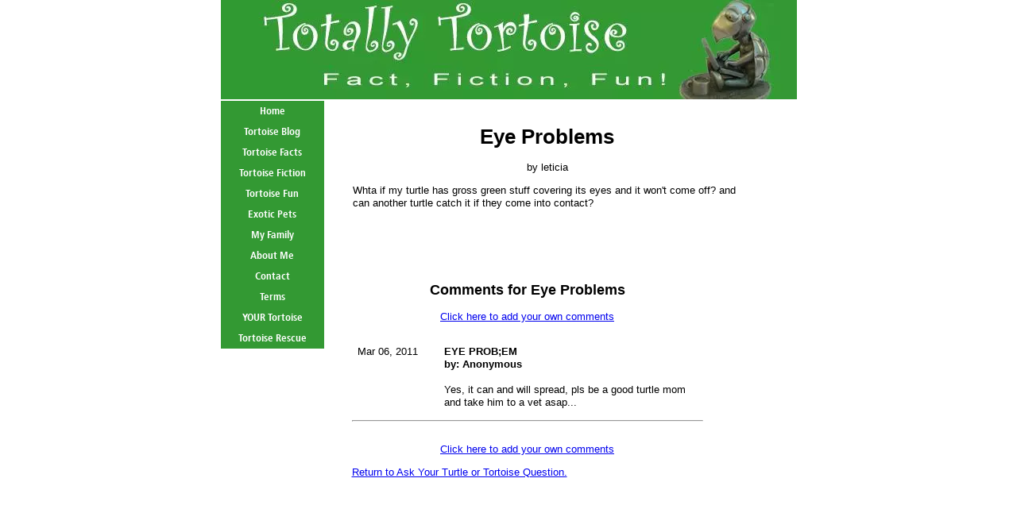

--- FILE ---
content_type: text/html; charset=UTF-8
request_url: http://www.totallytortoise.com/eye-problems2.html
body_size: 3437
content:
<!DOCTYPE html PUBLIC "-//W3C//DTD HTML 4.01 Transitional//EN"
   "http://www.w3.org/TR/html4/loose.dtd">
<html xmlns:og="http://opengraphprotocol.org/schema/" xmlns:fb="http://www.facebook.com/2008/fbml">
<head><meta http-equiv="content-type" content="text/html; charset=UTF-8"><title>Eye Problems</title><meta name="description" content="Whta  if  my  turtle  has  gross  green  stuff  covering  its  eyes  and  it  won't  come  off?  and  can  another  turtle  catch  it  if  they  come "><link href="/sd/support-files/A.style.css.pagespeed.cf.cTavpfQjxB.css" rel="stylesheet" type="text/css">
<!-- start: tool_blocks.sbi_html_head -->
<link rel="alternate" type="application/rss+xml" title="RSS" href="http://www.totallytortoise.com/tortoise.xml">
<meta property="fb:app_id" content="261062533920297"/>
<!-- SD -->
<script type="text/javascript" language="JavaScript">var https_page=0</script>
<!-- end: tool_blocks.sbi_html_head -->
<link rel="shortcut icon" type="image/vnd.microsoft.icon" href="http://www.totallytortoise.com/favicon.ico">
<link rel="canonical" href="http://www.totallytortoise.com/eye-problems2.html"/>
<meta property="og:title" content="Eye Problems"/>
<meta property="og:description" content="Whta if my turtle has gross green stuff covering its eyes and it won't come off? and can another turtle catch it if they come "/>
<meta property="og:type" content="article"/>
<meta property="og:url" content="http://www.totallytortoise.com/eye-problems2.html"/>
<meta property="og:image" content="http://www.totallytortoise.com/tortoise-fb.jpg"/>
<meta property="fb:app_id" content="261062533920297"/>
<style type="text/css">.fb-button{margin-bottom:10px}</style><script language="JavaScript" type="text/javascript">function MM_swapImgRestore(){var i,x,a=document.MM_sr;for(i=0;a&&i<a.length&&(x=a[i])&&x.oSrc;i++)x.src=x.oSrc;}function MM_preloadImages(){var d=document;if(d.images){if(!d.MM_p)d.MM_p=new Array();var i,j=d.MM_p.length,a=MM_preloadImages.arguments;for(i=0;i<a.length;i++)if(a[i].indexOf("#")!=0){d.MM_p[j]=new Image;d.MM_p[j++].src=a[i];}}}function MM_swapImage(){var i,j=0,x,a=MM_swapImage.arguments;document.MM_sr=new Array;for(i=0;i<(a.length-2);i+=3)if((x=MM_findObj(a[i]))!=null){document.MM_sr[j++]=x;if(!x.oSrc)x.oSrc=x.src;x.src=a[i+2];}}function MM_openBrWindow(theURL,winName,features){window.open(theURL,winName,features);}function MM_findObj(n,d){var p,i,x;if(!d)d=document;if((p=n.indexOf("?"))>0&&parent.frames.length){d=parent.frames[n.substring(p+1)].document;n=n.substring(0,p);}if(!(x=d[n])&&d.all)x=d.all[n];for(i=0;!x&&i<d.forms.length;i++)x=d.forms[i][n];for(i=0;!x&&d.layers&&i<d.layers.length;i++)x=MM_findObj(n,d.layers[i].document);if(!x&&d.getElementById)x=d.getElementById(n);return x;}</script>
<script language="JavaScript" type="text/JavaScript">function MM_displayStatusMsg(msgStr){status=msgStr;document.MM_returnValue=true;}</script>
<!-- start: shared_blocks.96799937#end-of-head -->
<!-- end: shared_blocks.96799937#end-of-head -->
<script type="text/javascript" src="/sd/support-files/fix.js.pagespeed.jm.hNqckcKb0T.js"></script>
<script type="text/javascript">FIX.designMode="legacy";FIX.doEndOfHead();</script>
</head>
<body>
<div id="PageWrapper">
<div id="Header">
<div class="Liner">
<!-- start: shared_blocks.96799840#top-of-header -->
<!-- end: shared_blocks.96799840#top-of-header -->
<!-- start: shared_blocks.96799718#bottom-of-header -->
<!-- end: shared_blocks.96799718#bottom-of-header -->
</div><!-- end Liner -->
</div><!-- end Header -->
<div id="ContentWrapper">
<div id="ContentColumn">
<div class="Liner">
<!-- start: shared_blocks.96799586#above-h1 -->
<!-- end: shared_blocks.96799586#above-h1 -->
<!--  -->
<style type="text/css">.errFld{padding:3px}.errFldOn{padding:0;border:3px solid red}.errMsg{font-weight:bold;color:red;visibility:hidden}.errMsgOn{visibility:visible}#edit textarea{border:1px solid #000}.editTitle{font-size:22px;font-weight:bold;text-align:center}#preview .editTitle{margin-top:0}.editName,.editCountry{text-align:center}.editName,.editCountry,.editBody{}.editBody{text-align:left}#preview{margin-left:auto;margin-right:auto}.GadSense{float:left;vertical-align:top;padding:0 8px 8px 0;margin:0 8px 0 0}.gLinkUnitTop{width:466px;margin:12px auto}.gLinkUnitBot{width:120px;float:right;margin:4px 0 24px 36px}</style>
<div id="submission_24857660" style="border:0px solid black;padding:5px;">
<h1 style="text-align:center;">Eye Problems</h1>
<p style="text-align:center;">
by leticia
</p>
<p>
Whta if my turtle has gross green stuff covering its eyes and it won't come off? and can another turtle catch it if they come into contact?
</p>
</div>
<div class="AdSenseBoxCenter"><script type="text/javascript">google_ad_client="pub-1882988973090954";google_ad_slot="5647768371";google_ad_width=468;google_ad_height=60;</script>
<script type="text/javascript" src="http://pagead2.googlesyndication.com/pagead/show_ads.js"></script></div>
<table id="comments" style="width:100%; max-width:450px;" border="0" cellpadding="4" cellspacing="0">
<tr>
<td>
<h3 style="text-align:center;">
Comments for Eye Problems<br>
<!-- Eye Problems -->
</h3>
<p style="text-align:center">
<a href="http://www.totallytortoise.com/eye-problems2-comment-form.html">Click here to add your own comments</a>
</p>
</td>
</tr>
<tr>
<td style="text-align:center;">
<div id="24860653">
<div id="comment_24860653">
<table style="width:100%; padding:4px;">
<tr>
<td valign="top" style="width:25%;text-align:left;" class="date">
Mar 06, 2011<br>
</td>
<td valign="top" style="text-align:left;">
<strong>EYE PROB;EM</strong>
<br>
<!-- Anonymous -->
<span class="author" style="text-align:left;"><strong>by: Anonymous </strong></span>
<br>
<br><span class="subBodyText">
Yes, it can and will spread, pls be a good turtle mom and take him to a vet asap...</span>
</td>
</tr>
</table>
<hr>
</div>
</div>
</td>
</tr>
<tr>
<td>
<p style="text-align:center;">
<a href="http://www.totallytortoise.com/eye-problems2-comment-form.html">Click here to add your own comments</a>
</p>
<p>
<a href="http://www.totallytortoise.com/tortoise-question.html">Return to Ask Your Turtle or Tortoise Question.</a></p>
</td>
</tr>
</table>
<!-- leticia -->
<!-- Ask Your Turtle or Tortoise Question -->
<!-- start: shared_blocks.96799932#above-socialize-it -->
<!-- end: shared_blocks.96799932#above-socialize-it -->
<!-- start: shared_blocks.96799634#socialize-it -->
<!-- end: shared_blocks.96799634#socialize-it -->
<!-- start: shared_blocks.96799836#below-socialize-it -->
<!-- end: shared_blocks.96799836#below-socialize-it -->
</div><!-- end Liner -->
</div><!-- end ContentColumn -->
</div><!-- end ContentWrapper -->
<div id="NavColumn">
<div class="Liner">
<!-- start: shared_blocks.96799995#top-of-nav-column -->
<!-- end: shared_blocks.96799995#top-of-nav-column -->
<!-- start: shared_blocks.96799938#navigation -->
<!-- start: tool_blocks.navbar --><div class="Navigation"><ul><li class=""><a href="/">Home</a></li><li class=""><a href="/tortoise-blog.html">Tortoise Blog</a></li><li class=""><a href="/tortoise-turtle-terrapin.html">Tortoise Facts</a></li><li class=""><a href="/tortoise-stories.html">Tortoise Fiction</a></li><li class=""><a href="/cool-tortoise.html">Tortoise Fun</a></li><li class=""><a href="/exotic-pets.html">Exotic Pets</a></li><li class=""><a href="/tortoise-family.html">My Family</a></li><li class=""><a href="/shelly-sbi-tortoise.html">About Me</a></li><li class=""><a href="/contact.html">Contact</a></li><li class=""><a href="/totally-tortoise-terms.html">Terms</a></li><li class=""><a href="/your-tortoise.html">YOUR Tortoise</a></li><li class=""><a href="/tortoise-rescue.html">Tortoise Rescue</a></li></ul></div>
<!-- end: tool_blocks.navbar -->
<!-- end: shared_blocks.96799938#navigation -->
<!-- start: shared_blocks.96799996#bottom-of-nav-column -->
<!-- end: shared_blocks.96799996#bottom-of-nav-column -->
</div><!-- end Liner -->
</div><!-- end NavColumn -->
<div id="Footer">
<div class="Liner">
<!-- start: shared_blocks.96799750#above-bottom-nav -->
<!-- end: shared_blocks.96799750#above-bottom-nav -->
<!-- start: shared_blocks.96799805#bottom-navigation -->
<!-- end: shared_blocks.96799805#bottom-navigation -->
<!-- start: shared_blocks.96799590#below-bottom-nav -->
<!-- end: shared_blocks.96799590#below-bottom-nav -->
<!-- start: shared_blocks.96799801#footer -->
<!-- end: shared_blocks.96799801#footer -->
</div><!-- end Liner -->
</div><!-- end Footer -->
</div><!-- end PageWrapper -->
<script type="text/javascript">FIX.doEndOfBody();</script>
<!-- start: tool_blocks.sbi_html_body_end -->
<script>var SS_PARAMS={pinterest_enabled:false,googleplus1_on_page:false,socializeit_onpage:false};</script><style>.g-recaptcha{display:inline-block}.recaptcha_wrapper{text-align:center}</style>
<script>if(typeof recaptcha_callbackings!=="undefined"){SS_PARAMS.recaptcha_callbackings=recaptcha_callbackings||[]};</script><script>(function(d,id){if(d.getElementById(id)){return;}var s=d.createElement('script');s.async=true;s.defer=true;s.src="/ssjs/ldr.js";s.id=id;d.getElementsByTagName('head')[0].appendChild(s);})(document,'_ss_ldr_script');</script><!-- end: tool_blocks.sbi_html_body_end -->
<!-- Generated at 23:27:41 25-Nov-2022 with custom-10-0-2col v46 -->
</body>
</html>


--- FILE ---
content_type: text/html; charset=utf-8
request_url: https://www.google.com/recaptcha/api2/aframe
body_size: 270
content:
<!DOCTYPE HTML><html><head><meta http-equiv="content-type" content="text/html; charset=UTF-8"></head><body><script nonce="bI2aVL9DQvpX8xpQ-HAd2g">/** Anti-fraud and anti-abuse applications only. See google.com/recaptcha */ try{var clients={'sodar':'https://pagead2.googlesyndication.com/pagead/sodar?'};window.addEventListener("message",function(a){try{if(a.source===window.parent){var b=JSON.parse(a.data);var c=clients[b['id']];if(c){var d=document.createElement('img');d.src=c+b['params']+'&rc='+(localStorage.getItem("rc::a")?sessionStorage.getItem("rc::b"):"");window.document.body.appendChild(d);sessionStorage.setItem("rc::e",parseInt(sessionStorage.getItem("rc::e")||0)+1);localStorage.setItem("rc::h",'1769711805053');}}}catch(b){}});window.parent.postMessage("_grecaptcha_ready", "*");}catch(b){}</script></body></html>